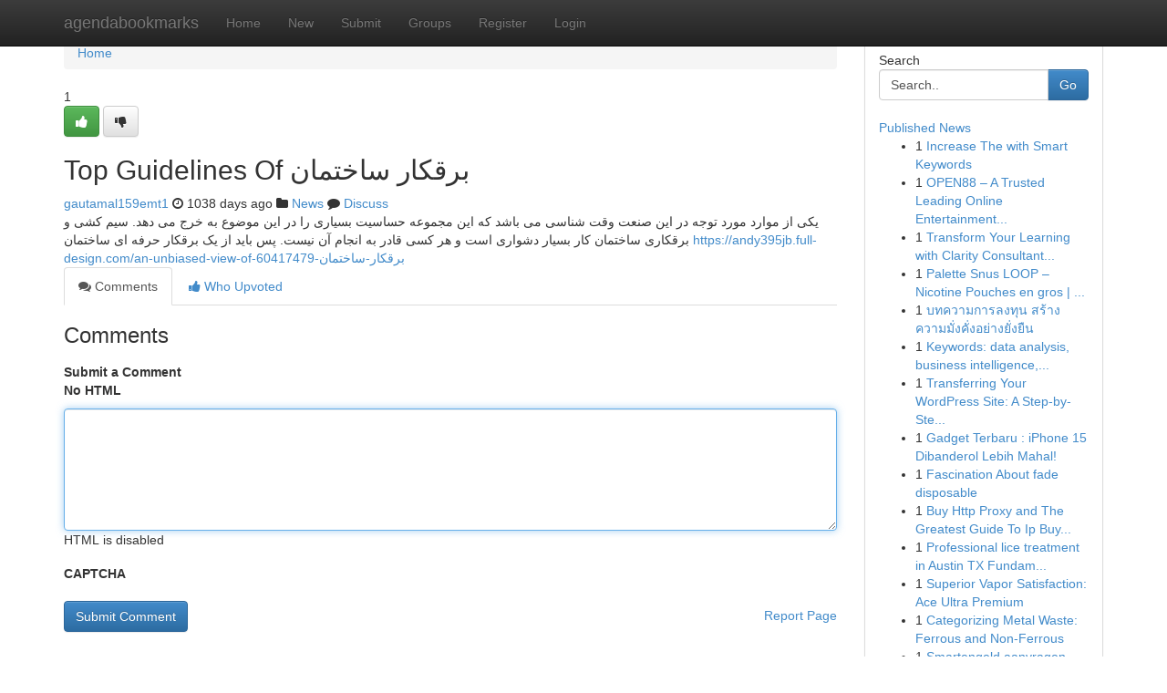

--- FILE ---
content_type: text/html; charset=UTF-8
request_url: https://agendabookmarks.com/story14387664/top-guidelines-of-%D8%A8%D8%B1%D9%82%DA%A9%D8%A7%D8%B1-%D8%B3%D8%A7%D8%AE%D8%AA%D9%85%D8%A7%D9%86
body_size: 5443
content:
<!DOCTYPE html>
<html class="no-js" dir="ltr" xmlns="http://www.w3.org/1999/xhtml" xml:lang="en" lang="en"><head>

<meta http-equiv="Pragma" content="no-cache" />
<meta http-equiv="expires" content="0" />
<meta http-equiv="Content-Type" content="text/html; charset=UTF-8" />	
<title>Top Guidelines Of برقکار ساختمان</title>
<link rel="alternate" type="application/rss+xml" title="agendabookmarks.com &raquo; Feeds 1" href="/rssfeeds.php?p=1" />
<link rel="alternate" type="application/rss+xml" title="agendabookmarks.com &raquo; Feeds 2" href="/rssfeeds.php?p=2" />
<link rel="alternate" type="application/rss+xml" title="agendabookmarks.com &raquo; Feeds 3" href="/rssfeeds.php?p=3" />
<link rel="alternate" type="application/rss+xml" title="agendabookmarks.com &raquo; Feeds 4" href="/rssfeeds.php?p=4" />
<link rel="alternate" type="application/rss+xml" title="agendabookmarks.com &raquo; Feeds 5" href="/rssfeeds.php?p=5" />
<link rel="alternate" type="application/rss+xml" title="agendabookmarks.com &raquo; Feeds 6" href="/rssfeeds.php?p=6" />
<link rel="alternate" type="application/rss+xml" title="agendabookmarks.com &raquo; Feeds 7" href="/rssfeeds.php?p=7" />
<link rel="alternate" type="application/rss+xml" title="agendabookmarks.com &raquo; Feeds 8" href="/rssfeeds.php?p=8" />
<link rel="alternate" type="application/rss+xml" title="agendabookmarks.com &raquo; Feeds 9" href="/rssfeeds.php?p=9" />
<link rel="alternate" type="application/rss+xml" title="agendabookmarks.com &raquo; Feeds 10" href="/rssfeeds.php?p=10" />
<meta name="google-site-verification" content="m5VOPfs2gQQcZXCcEfUKlnQfx72o45pLcOl4sIFzzMQ" /><meta name="Language" content="en-us" />
<meta name="viewport" content="width=device-width, initial-scale=1.0">
<meta name="generator" content="Kliqqi" />

          <link rel="stylesheet" type="text/css" href="//netdna.bootstrapcdn.com/bootstrap/3.2.0/css/bootstrap.min.css">
             <link rel="stylesheet" type="text/css" href="https://cdnjs.cloudflare.com/ajax/libs/twitter-bootstrap/3.2.0/css/bootstrap-theme.css">
                <link rel="stylesheet" type="text/css" href="https://cdnjs.cloudflare.com/ajax/libs/font-awesome/4.1.0/css/font-awesome.min.css">
<link rel="stylesheet" type="text/css" href="/templates/bootstrap/css/style.css" media="screen" />

                         <script type="text/javascript" src="https://cdnjs.cloudflare.com/ajax/libs/modernizr/2.6.1/modernizr.min.js"></script>
<script type="text/javascript" src="https://cdnjs.cloudflare.com/ajax/libs/jquery/1.7.2/jquery.min.js"></script>
<style></style>
<link rel="alternate" type="application/rss+xml" title="RSS 2.0" href="/rss"/>
<link rel="icon" href="/favicon.ico" type="image/x-icon"/>
</head>

<body dir="ltr">

<header role="banner" class="navbar navbar-inverse navbar-fixed-top custom_header">
<div class="container">
<div class="navbar-header">
<button data-target=".bs-navbar-collapse" data-toggle="collapse" type="button" class="navbar-toggle">
    <span class="sr-only">Toggle navigation</span>
    <span class="fa fa-ellipsis-v" style="color:white"></span>
</button>
<a class="navbar-brand" href="/">agendabookmarks</a>	
</div>
<span style="display: none;"><a href="/forum">forum</a></span>
<nav role="navigation" class="collapse navbar-collapse bs-navbar-collapse">
<ul class="nav navbar-nav">
<li ><a href="/">Home</a></li>
<li ><a href="/new">New</a></li>
<li ><a href="/submit">Submit</a></li>
                    
<li ><a href="/groups"><span>Groups</span></a></li>
<li ><a href="/register"><span>Register</span></a></li>
<li ><a data-toggle="modal" href="#loginModal">Login</a></li>
</ul>
	

</nav>
</div>
</header>
<!-- START CATEGORIES -->
<div class="subnav" id="categories">
<div class="container">
<ul class="nav nav-pills"><li class="category_item"><a  href="/">Home</a></li></ul>
</div>
</div>
<!-- END CATEGORIES -->
	
<div class="container">
	<section id="maincontent"><div class="row"><div class="col-md-9">

<ul class="breadcrumb">
	<li><a href="/">Home</a></li>
</ul>

<div itemscope itemtype="http://schema.org/Article" class="stories" id="xnews-14387664" >


<div class="story_data">
<div class="votebox votebox-published">

<div itemprop="aggregateRating" itemscope itemtype="http://schema.org/AggregateRating" class="vote">
	<div itemprop="ratingCount" class="votenumber">1</div>
<div id="xvote-3" class="votebutton">
<!-- Already Voted -->
<a class="btn btn-default btn-success linkVote_3" href="/login" title=""><i class="fa fa-white fa-thumbs-up"></i></a>
<!-- Bury It -->
<a class="btn btn-default linkVote_3" href="/login"  title="" ><i class="fa fa-thumbs-down"></i></a>


</div>
</div>
</div>
<div class="title" id="title-3">
<span itemprop="name">

<h2 id="list_title"><span>Top Guidelines Of برقکار ساختمان</span></h2></span>	
<span class="subtext">

<span itemprop="author" itemscope itemtype="http://schema.org/Person">
<span itemprop="name">
<a href="/user/gautamal159emt1" rel="nofollow">gautamal159emt1</a> 
</span></span>
<i class="fa fa-clock-o"></i>
<span itemprop="datePublished">  1038 days ago</span>

<script>
$(document).ready(function(){
    $("#list_title span").click(function(){
		window.open($("#siteurl").attr('href'), '', '');
    });
});
</script>

<i class="fa fa-folder"></i> 
<a href="/groups">News</a>

<span id="ls_comments_url-3">
	<i class="fa fa-comment"></i> <span id="linksummaryDiscuss"><a href="#discuss" class="comments">Discuss</a>&nbsp;</span>
</span> 





</div>
</div>
<span itemprop="articleBody">
<div class="storycontent">
	
<div class="news-body-text" id="ls_contents-3" dir="ltr">
یکی از موارد مورد توجه در این صنعت وقت شناسی می باشد که این مجموعه حساسیت بسیاری را در این موضوع به خرج می دهد. سیم کشی و برقکاری ساختمان کار بسیار دشواری است و هر کسی قادر به انجام آن نیست. پس باید از یک برقکار حرفه&zwnj; ای ساختمان <a id="siteurl" target="_blank" href="https://andy395jb.full-design.com/an-unbiased-view-of-برقکار-ساختمان-60417479">https://andy395jb.full-design.com/an-unbiased-view-of-برقکار-ساختمان-60417479</a><div class="clearboth"></div> 
</div>
</div><!-- /.storycontent -->
</span>
</div>

<ul class="nav nav-tabs" id="storytabs">
	<li class="active"><a data-toggle="tab" href="#comments"><i class="fa fa-comments"></i> Comments</a></li>
	<li><a data-toggle="tab" href="#who_voted"><i class="fa fa-thumbs-up"></i> Who Upvoted</a></li>
</ul>


<div id="tabbed" class="tab-content">

<div class="tab-pane fade active in" id="comments" >
<h3>Comments</h3>
<a name="comments" href="#comments"></a>
<ol class="media-list comment-list">

<a name="discuss"></a>
<form action="" method="post" id="thisform" name="mycomment_form">
<div class="form-horizontal">
<fieldset>
<div class="control-group">
<label for="fileInput" class="control-label">Submit a Comment</label>
<div class="controls">

<p class="help-inline"><strong>No HTML  </strong></p>
<textarea autofocus name="comment_content" id="comment_content" class="form-control comment-form" rows="6" /></textarea>
<p class="help-inline">HTML is disabled</p>
</div>
</div>


<script>
var ACPuzzleOptions = {
   theme :  "white",
   lang :  "en"
};
</script>

<div class="control-group">
	<label for="input01" class="control-label">CAPTCHA</label>
	<div class="controls">
	<div id="solvemedia_display">
	<script type="text/javascript" src="https://api.solvemedia.com/papi/challenge.script?k=1G9ho6tcbpytfUxJ0SlrSNt0MjjOB0l2"></script>

	<noscript>
	<iframe src="http://api.solvemedia.com/papi/challenge.noscript?k=1G9ho6tcbpytfUxJ0SlrSNt0MjjOB0l2" height="300" width="500" frameborder="0"></iframe><br/>
	<textarea name="adcopy_challenge" rows="3" cols="40"></textarea>
	<input type="hidden" name="adcopy_response" value="manual_challenge"/>
	</noscript>	
</div>
<br />
</div>
</div>

<div class="form-actions">
	<input type="hidden" name="process" value="newcomment" />
	<input type="hidden" name="randkey" value="75578554" />
	<input type="hidden" name="link_id" value="3" />
	<input type="hidden" name="user_id" value="2" />
	<input type="hidden" name="parrent_comment_id" value="0" />
	<input type="submit" name="submit" value="Submit Comment" class="btn btn-primary" />
	<a href="https://remove.backlinks.live" target="_blank" style="float:right; line-height: 32px;">Report Page</a>
</div>
</fieldset>
</div>
</form>
</ol>
</div>
	
<div class="tab-pane fade" id="who_voted">
<h3>Who Upvoted this Story</h3>
<div class="whovotedwrapper whoupvoted">
<ul>
<li>
<a href="/user/gautamal159emt1" rel="nofollow" title="gautamal159emt1" class="avatar-tooltip"><img src="/avatars/Avatar_100.png" alt="" align="top" title="" /></a>
</li>
</ul>
</div>
</div>
</div>
<!-- END CENTER CONTENT -->


</div>

<!-- START RIGHT COLUMN -->
<div class="col-md-3">
<div class="panel panel-default">
<div id="rightcol" class="panel-body">
<!-- START FIRST SIDEBAR -->

<!-- START SEARCH BOX -->
<script type="text/javascript">var some_search='Search..';</script>
<div class="search">
<div class="headline">
<div class="sectiontitle">Search</div>
</div>

<form action="/search" method="get" name="thisform-search" class="form-inline search-form" role="form" id="thisform-search" >

<div class="input-group">

<input type="text" class="form-control" tabindex="20" name="search" id="searchsite" value="Search.." onfocus="if(this.value == some_search) {this.value = '';}" onblur="if (this.value == '') {this.value = some_search;}"/>

<span class="input-group-btn">
<button type="submit" tabindex="21" class="btn btn-primary custom_nav_search_button" />Go</button>
</span>
</div>
</form>

<div style="clear:both;"></div>
<br />
</div>
<!-- END SEARCH BOX -->

<!-- START ABOUT BOX -->

	


<div class="headline">
<div class="sectiontitle"><a href="/">Published News</a></div>
</div>
<div class="boxcontent">
<ul class="sidebar-stories">

<li>
<span class="sidebar-vote-number">1</span>	<span class="sidebar-article"><a href="https://agendabookmarks.com/story20930702/increase-the-with-smart-keywords" class="sidebar-title">Increase The with Smart Keywords</a></span>
</li>
<li>
<span class="sidebar-vote-number">1</span>	<span class="sidebar-article"><a href="https://agendabookmarks.com/story20930701/open88-a-trusted-leading-online-entertainment-platform-in-asia" class="sidebar-title">OPEN88 &ndash; A Trusted Leading Online Entertainment...</a></span>
</li>
<li>
<span class="sidebar-vote-number">1</span>	<span class="sidebar-article"><a href="https://agendabookmarks.com/story20930700/transform-your-learning-with-clarity-consultants-e-learning-expertise" class="sidebar-title">Transform Your Learning with Clarity Consultant...</a></span>
</li>
<li>
<span class="sidebar-vote-number">1</span>	<span class="sidebar-article"><a href="https://agendabookmarks.com/story20930699/palette-snus-loop-nicotine-pouches-en-gros-dawtona-sarl" class="sidebar-title">Palette Snus LOOP &ndash; Nicotine Pouches en gros | ...</a></span>
</li>
<li>
<span class="sidebar-vote-number">1</span>	<span class="sidebar-article"><a href="https://agendabookmarks.com/story20930698/บทความการลงท-น-สร-างความม-งค-งอย-างย-งย-น" class="sidebar-title">บทความการลงทุน สร้างความมั่งคั่งอย่างยั่งยืน</a></span>
</li>
<li>
<span class="sidebar-vote-number">1</span>	<span class="sidebar-article"><a href="https://agendabookmarks.com/story20930697/[base64]" class="sidebar-title">Keywords: data analysis, business intelligence,...</a></span>
</li>
<li>
<span class="sidebar-vote-number">1</span>	<span class="sidebar-article"><a href="https://agendabookmarks.com/story20930696/transferring-your-wordpress-site-a-step-by-step-guide-painlessly" class="sidebar-title">Transferring Your WordPress Site: A Step-by-Ste...</a></span>
</li>
<li>
<span class="sidebar-vote-number">1</span>	<span class="sidebar-article"><a href="https://agendabookmarks.com/story20930695/gadget-terbaru-iphone-15-dibanderol-lebih-mahal" class="sidebar-title">Gadget Terbaru : iPhone 15 Dibanderol Lebih Mahal!</a></span>
</li>
<li>
<span class="sidebar-vote-number">1</span>	<span class="sidebar-article"><a href="https://agendabookmarks.com/story20930694/fascination-about-fade-disposable" class="sidebar-title">Fascination About fade disposable</a></span>
</li>
<li>
<span class="sidebar-vote-number">1</span>	<span class="sidebar-article"><a href="https://agendabookmarks.com/story20930693/buy-http-proxy-and-the-greatest-guide-to-ip-buy-https-qiita-com-debtclerk36" class="sidebar-title">Buy Http Proxy and The Greatest Guide To Ip Buy...</a></span>
</li>
<li>
<span class="sidebar-vote-number">1</span>	<span class="sidebar-article"><a href="https://agendabookmarks.com/story20930692/professional-lice-treatment-in-austin-tx-fundamentals-explained" class="sidebar-title">Professional lice treatment in Austin TX Fundam...</a></span>
</li>
<li>
<span class="sidebar-vote-number">1</span>	<span class="sidebar-article"><a href="https://agendabookmarks.com/story20930691/superior-vapor-satisfaction-ace-ultra-premium" class="sidebar-title">Superior Vapor Satisfaction: Ace Ultra Premium</a></span>
</li>
<li>
<span class="sidebar-vote-number">1</span>	<span class="sidebar-article"><a href="https://agendabookmarks.com/story20930690/categorizing-metal-waste-ferrous-and-non-ferrous" class="sidebar-title">Categorizing Metal Waste: Ferrous and Non-Ferrous </a></span>
</li>
<li>
<span class="sidebar-vote-number">1</span>	<span class="sidebar-article"><a href="https://agendabookmarks.com/story20930689/smartengeld-aanvragen-voor-whiplash" class="sidebar-title">Smartengeld aanvragen voor whiplash</a></span>
</li>
<li>
<span class="sidebar-vote-number">1</span>	<span class="sidebar-article"><a href="https://agendabookmarks.com/story20930688/landscaping-experts-in-magnolia-tx-for-homes" class="sidebar-title">Landscaping  Experts in Magnolia TX For Homes </a></span>
</li>

</ul>
</div>

<!-- END SECOND SIDEBAR -->
</div>
</div>
</div>
<!-- END RIGHT COLUMN -->
</div></section>
<hr>

<!--googleoff: all-->
<footer class="footer">
<div id="footer">
<span class="subtext"> Copyright &copy; 2026 | <a href="/search">Advanced Search</a> 
| <a href="/">Live</a>
| <a href="/">Tag Cloud</a>
| <a href="/">Top Users</a>
| Made with <a href="#" rel="nofollow" target="_blank">Kliqqi CMS</a> 
| <a href="/rssfeeds.php?p=1">All RSS Feeds</a> 
</span>
</div>
</footer>
<!--googleon: all-->


</div>
	
<!-- START UP/DOWN VOTING JAVASCRIPT -->
	
<script>
var my_base_url='http://agendabookmarks.com';
var my_kliqqi_base='';
var anonymous_vote = false;
var Voting_Method = '1';
var KLIQQI_Visual_Vote_Cast = "Voted";
var KLIQQI_Visual_Vote_Report = "Buried";
var KLIQQI_Visual_Vote_For_It = "Vote";
var KLIQQI_Visual_Comment_ThankYou_Rating = "Thank you for rating this comment.";


</script>
<!-- END UP/DOWN VOTING JAVASCRIPT -->


<script type="text/javascript" src="https://cdnjs.cloudflare.com/ajax/libs/jqueryui/1.8.23/jquery-ui.min.js"></script>
<link href="https://cdnjs.cloudflare.com/ajax/libs/jqueryui/1.8.23/themes/base/jquery-ui.css" media="all" rel="stylesheet" type="text/css" />




             <script type="text/javascript" src="https://cdnjs.cloudflare.com/ajax/libs/twitter-bootstrap/3.2.0/js/bootstrap.min.js"></script>

<!-- Login Modal -->
<div class="modal fade" id="loginModal" tabindex="-1" role="dialog">
<div class="modal-dialog">
<div class="modal-content">
<div class="modal-header">
<button type="button" class="close" data-dismiss="modal" aria-hidden="true">&times;</button>
<h4 class="modal-title">Login</h4>
</div>
<div class="modal-body">
<div class="control-group">
<form id="signin" action="/login?return=/story14387664/top-guidelines-of-%D8%A8%D8%B1%D9%82%DA%A9%D8%A7%D8%B1-%D8%B3%D8%A7%D8%AE%D8%AA%D9%85%D8%A7%D9%86" method="post">

<div style="login_modal_username">
	<label for="username">Username/Email</label><input id="username" name="username" class="form-control" value="" title="username" tabindex="1" type="text">
</div>
<div class="login_modal_password">
	<label for="password">Password</label><input id="password" name="password" class="form-control" value="" title="password" tabindex="2" type="password">
</div>
<div class="login_modal_remember">
<div class="login_modal_remember_checkbox">
	<input id="remember" style="float:left;margin-right:5px;" name="persistent" value="1" tabindex="3" type="checkbox">
</div>
<div class="login_modal_remember_label">
	<label for="remember" style="">Remember</label>
</div>
<div style="clear:both;"></div>
</div>
<div class="login_modal_login">
	<input type="hidden" name="processlogin" value="1"/>
	<input type="hidden" name="return" value=""/>
	<input class="btn btn-primary col-md-12" id="signin_submit" value="Sign In" tabindex="4" type="submit">
</div>
    
<hr class="soften" id="login_modal_spacer" />
	<div class="login_modal_forgot"><a class="btn btn-default col-md-12" id="forgot_password_link" href="/login">Forgotten Password?</a></div>
	<div class="clearboth"></div>
</form>
</div>
</div>
</div>
</div>
</div>

<script>$('.avatar-tooltip').tooltip()</script>
<script defer src="https://static.cloudflareinsights.com/beacon.min.js/vcd15cbe7772f49c399c6a5babf22c1241717689176015" integrity="sha512-ZpsOmlRQV6y907TI0dKBHq9Md29nnaEIPlkf84rnaERnq6zvWvPUqr2ft8M1aS28oN72PdrCzSjY4U6VaAw1EQ==" data-cf-beacon='{"version":"2024.11.0","token":"05624ae18ddb43fba93497f0ffa54537","r":1,"server_timing":{"name":{"cfCacheStatus":true,"cfEdge":true,"cfExtPri":true,"cfL4":true,"cfOrigin":true,"cfSpeedBrain":true},"location_startswith":null}}' crossorigin="anonymous"></script>
</body>
</html>
